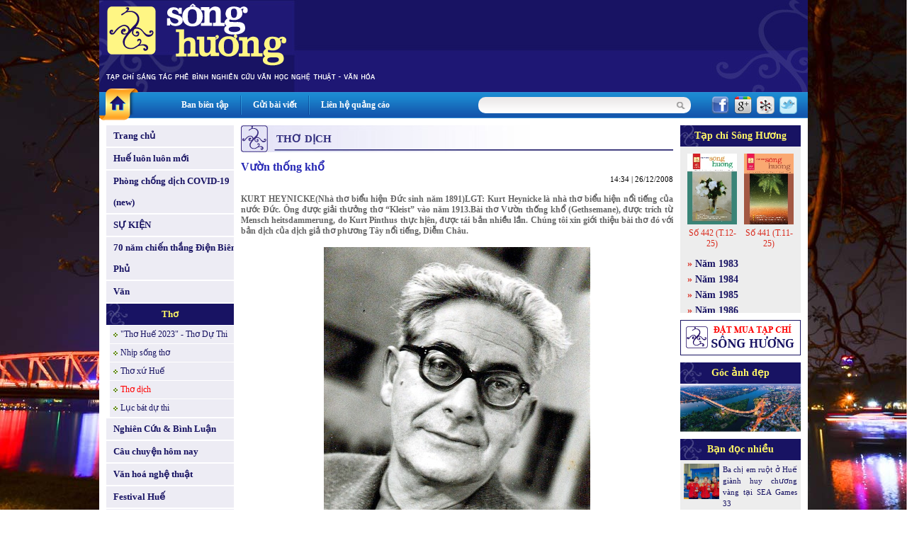

--- FILE ---
content_type: text/html
request_url: http://tapchisonghuong.com.vn/tin-tuc/p6/c26/n1278/Vuon-thong-kho.html
body_size: 7389
content:
<!DOCTYPE html PUBLIC "-//W3C//DTD XHTML 1.0 Transitional//EN" "http://www.w3.org/TR/xhtml1/DTD/xhtml1-transitional.dtd">
<html xmlns="http://www.w3.org/1999/xhtml">
<head>
<meta http-equiv="EXPIRES" content="0" />
<meta name="RESOURCE-TYPE" content="DOCUMENT" />
<meta name="DISTRIBUTION" content="GLOBAL" />
<meta name="AUTHOR" content="XuanTruongJSCDotCom" />
<meta name="KEYWORDS" content="Tạp chí Sông Hương - Diễn đàn Liên hiệp các Hội Văn học Nghệ thuật Thừa Thiên Huế">
<meta name="DESCRIPTION" content="Tạp chí Sông Hương - Diễn đàn Liên hiệp các Hội Văn học Nghệ thuật Thừa Thiên Huế">
<meta name="COPYRIGHT" content="Copyright (c) by XuanTruongJSC.com" />
<meta name="ROBOTS" content="INDEX, FOLLOW" />
<meta name="Googlebot" content="index,follow,archive">

<meta name="RATING" content="GENERAL" />
<meta name="GENERATOR" content="XuanTruongJSC.Com" />
<meta name="google-site-verification" content="_2Ey_KNY8yyCDtTHBCTX5yfpsJarX-dmbiJ2hbrfzy0" />
<meta http-equiv="Content-Type" content="text/html; charset=UTF-8" />

<title>Vườn thống khổ - Tạp chí Sông Hương</title>

<meta property="og:title" content="Vườn thống khổ - Tạp chí Sông Hương"/>
<meta property="og:url" content="" />
<meta property="og:description" content="KURT HEYNICKE(Nh&agrave; thơ biểu hiện Đức sinh năm 1891)LGT: Kurt Heynicke l&agrave; nh&agrave; thơ biểu hiện nổi tiếng của nước Đức. &Ocirc;ng được giải thưởng thơ &ldquo;Kleist&rdquo; v&agrave;o năm 1913.B&agrave;i thơ Vườn thống khổ (Gethsemane), được tr&iacute;ch từ Mensch heitsdammerung,..." />
<meta property="og:image" content="http://tapchisonghuong.com.vn/uploads/news/size500/news2/3/081226heynicke_1958.jpg" />
<base href="http://tapchisonghuong.com.vn/">
<link rel="shortcut icon" href="http://tapchisonghuong.com.vn/style/images/favicon.ico" />
<link href="http://tapchisonghuong.com.vn/style/styles.css" rel="stylesheet" type="text/css" />
<link href="http://tapchisonghuong.com.vn/style/styles_common.css" rel="stylesheet" type="text/css" />

<script>
var query_string = "?main%3Dnews%26pid%3D6%26catid%3D26%26newsid%3D1278%26xtname%3DVuon-thong-kho",
BASE_URL = "http://tapchisonghuong.com.vn/",
WEB_DIR  = "",
TIME_NOW = 1768169761</script>
<script type="text/javascript" src="http://tapchisonghuong.com.vn/js/Library.js?v=1"></script>


<script type="text/javascript" src="http://tapchisonghuong.com.vn/js/jquery/jquery-1.6.3.min.js"></script>
<script type="text/javascript" src="http://tapchisonghuong.com.vn/js/jquery/jquery.pngFix.pack.js"></script>


<script type="text/javascript"> 
    jQuery(document).ready(function(){ 
        jQuery('.pngfix').pngFix(); 
    }); 
</script> 
<script async src="https://www.googletagmanager.com/gtag/js?id=G-1XK1HM5M0G"></script>
<script>
  window.dataLayer = window.dataLayer || [];
  function gtag(){dataLayer.push(arguments);}
  gtag('js', new Date());

  gtag('config', 'G-1XK1HM5M0G');
</script>
</head>
<body style="background:url(http://tapchisonghuong.com.vn/userfiles/images/bg/bg_body_truongtien.jpg) top center fixed; background-size: 100%;">
<div class="bg_main"><div class="header" >
<div class="header_menu">    	
<div class="HeaderAdv"></div>
<div class="clear"></div>
</div> 		   
</div>
<div class="topmn_area">
<div class="mnhome"><a href="" class="link_block"></a></div>
<div class="topmn">
<div class="tmn"><a href="ban-bien-tap.html">Ban biên tập</a></div> <div class="tmn_line">&nbsp;</div>                <div class="tmn"><a href="gui-bai-viet.html">Gửi bài viết</a></div> <div class="tmn_line">&nbsp;</div>                <div class="tmn"><a href="lien-he-quang-cao.html">Liên hệ quảng cáo</a></div>          
</div>
<div class="filter_area">
<div class="search">
<form id="frmSearch" action="tin-tuc.html" name="frmSearch" method="get">
<!--input type="hidden" name="main" value="product" /-->            
<div class="input_keyword">
<input type="text" name="keyword" value="" class="txtSearch" />
</div>
<div class="search_btn" onclick="jQuery('#frmSearch').submit()"></div>
<div class="clear"></div>
</form>
</div>
<div class="share_network">
<span><a href="http://www.facebook.com/share.php?u=http://tapchisonghuong.com.vn/tin-tuc/p6/c26/n1278/Vuon-thong-kho.html" target="_blank"><img src="http://tapchisonghuong.com.vn/style/images/icon_facebook.png" alt="" border="0" /></a></span>
<span><a href="https://m.google.com/app/plus/x/?v=compose&amp;content=http://tapchisonghuong.com.vn/tin-tuc/p6/c26/n1278/Vuon-thong-kho.html" target="_blank"><img src="http://tapchisonghuong.com.vn/style/images/icon_google.png" alt="" border="0" /></a></span>
<span><a href="http://linkhay.com/submit?url=http://tapchisonghuong.com.vn/tin-tuc/p6/c26/n1278/Vuon-thong-kho.html" target="_blank"><img src="http://tapchisonghuong.com.vn/style/images/icon_linkhay.png" alt="" border="0" /></a></span>
<span><a href="http://twitter.com/home?status=http://tapchisonghuong.com.vn/tin-tuc/p6/c26/n1278/Vuon-thong-kho.html" target="_blank"><img src="http://tapchisonghuong.com.vn/style/images/icon_twitter.png" alt="" border="0" /></a></span>
</div>
<div class="clear"></div>
</div>
<div class="clear"></div>
</div>
<div class="body_center"><script language="javascript">

function doSubmit(){	
	if (document.frmSearch.keyword.value.replace(/ /gi,'') == '') {
		alert("Từ khóa không được để trống!");
		document.frmSearch.keyword.focus();
		return false;
	}
	document.frmSearch.submit();
	return;
}

doLogin = function(){
	var pruser = jQuery('#pruser').val();	
	var prpwd = jQuery('#prpwd').val();	
	
	if(!pruser || !prpwd){		  	   
	   alert('Hãy điền đầy đủ Tên đăng nhập và mật khẩu!');
	   return false;
	}	
	
	//var waiting = '<div class="boxMember"><img src="style/images/loading.gif" border="0" alt="XuanTruongJSC" /></div>';		
	//jQuery("#ajaxLog").html(waiting);
		
	jQuery.ajax({
		type: "POST",
		url: "ajax.php?act=login",
		data: "pruser="+pruser+"&prpwd="+prpwd,
		success: function(msg) {				
			if(msg == 'err'){
				jQuery("#errLog").html('User hoặc Pass không đúng!');
				//return false;
			}
			else
			{		
				jQuery("#ajaxLog").html(msg);
			}				
		}
	});		
}

</script> 
<!--BEGIN LEFT COLUMN-->    
<div class="LeftCol">    	
<div class="leftmn marginBottom10">
<div class="pmn"><a href="" class="link_block">Trang chủ</a></div>
<div class="pmn marginTop2 "><a href="tin-tuc/p0/c1/Hue-luon-luon-moi.html" class="link_block">Huế luôn luôn mới</a></div>
<div class="pmn marginTop2 "><a href="tin-tuc/p0/c175/Phong-chong-dich-COVID-19-new.html" class="link_block">Phòng chống dịch COVID-19 (new)</a></div>
<div class="pmn marginTop2 "><a href="tin-tuc/p0/c184/SU-KIEN.html" class="link_block">SỰ KIỆN</a></div>
<div class="pmn marginTop2 "><a href="tin-tuc/p0/c186/70-nam-chien-thang-Dien-Bien-Phu.html" class="link_block">70 năm chiến thắng Điện Biên Phủ</a></div>
<div class="pmn marginTop2 "><a href="tin-tuc/p0/c5/Van.html" class="link_block">Văn</a></div>
<div class="pmn marginTop2 pmn_active"><a href="tin-tuc/p0/c6/Tho.html" class="link_block">Thơ</a></div>
<div class="cmn "><a href="tin-tuc/p6/c178/Tho-Hue-2023-Tho-Du-Thi.html" class="link_block">&quot;Thơ Huế 2023&quot; - Thơ Dự Thi</a></div>                    
<div class="cmn "><a href="tin-tuc/p6/c24/Nhip-song-tho.html" class="link_block">Nhịp sống thơ</a></div>                    
<div class="cmn "><a href="tin-tuc/p6/c25/Tho-xu-Hue.html" class="link_block">Thơ xứ Huế</a></div>                    
<div class="cmn cmn_active"><a href="tin-tuc/p6/c26/Tho-dich.html" class="link_block">Thơ dịch</a></div>                    
<div class="cmn "><a href="tin-tuc/p6/c89/Luc-bat-du-thi.html" class="link_block">Lục bát dự thi</a></div>                    
<div class="pmn marginTop2 "><a href="tin-tuc/p0/c7/Nghien-Cuu-Binh-Luan.html" class="link_block">Nghiên Cứu & Bình Luận</a></div>
<div class="pmn marginTop2 "><a href="tin-tuc/p0/c101/Cau-chuyen-hom-nay.html" class="link_block">Câu chuyện hôm nay</a></div>
<div class="pmn marginTop2 "><a href="tin-tuc/p0/c4/Van-hoa-nghe-thuat.html" class="link_block">Văn hoá nghệ thuật</a></div>
<div class="pmn marginTop2 "><a href="tin-tuc/p0/c38/Festival-Hue.html" class="link_block">Festival Huế</a></div>
<div class="pmn marginTop2 "><a href="tin-tuc/p0/c8/Kien-truc.html" class="link_block">Kiến trúc</a></div>
<div class="pmn marginTop2 "><a href="tin-tuc/p0/c9/Am-nhac.html" class="link_block">Âm nhạc</a></div>
<div class="pmn marginTop2 "><a href="tin-tuc/p0/c10/San-khau.html" class="link_block">Sân khấu</a></div>
<div class="pmn marginTop2 "><a href="tin-tuc/p0/c11/My-thuat.html" class="link_block">Mỹ thuật</a></div>
<div class="pmn marginTop2 "><a href="tin-tuc/p0/c36/Nhiep-anh.html" class="link_block">Nhiếp ảnh</a></div>
<div class="pmn marginTop2 "><a href="tin-tuc/p0/c37/Van-hoc-dan-gian.html" class="link_block">Văn học dân gian</a></div>
<div class="pmn marginTop2 "><a href="tin-tuc/p0/c2/Dat-va-nguoi.html" class="link_block">Đất và người</a></div>
<div class="pmn marginTop2 "><a href="tin-tuc/p0/c3/Hue-bon-phuong.html" class="link_block">Huế bốn phương</a></div>
<div class="pmn marginTop2 "><a href="tin-tuc/p0/c57/Nhin-ra-the-gioi.html" class="link_block">Nhìn ra thế giới</a></div>
<div class="pmn marginTop2 "><a href="tin-tuc/p0/c39/Nhip-cau-di-san.html" class="link_block">Nhịp cầu di sản</a></div>
<div class="pmn marginTop2 "><a href="tin-tuc/p0/c42/Trang-viet-dau-tay.html" class="link_block">Trang viết đầu tay</a></div>
<div class="pmn marginTop2 "><a href="tin-tuc/p0/c58/Trang-thieu-nhi.html" class="link_block">Trang thiếu nhi</a></div>
<div class="pmn marginTop2 "><a href="tin-tuc/p0/c107/Goc-Hoai-niem.html" class="link_block">Góc Hoài niệm</a></div>
<div class="pmn marginTop2 "><a href="tin-tuc/p0/c88/SO-DAC-BIET.html" class="link_block">SỐ ĐẶC BIỆT</a></div>
<div class="pmn marginTop2 "><a href="tin-tuc/p0/c75/CHUYEN-DE.html" class="link_block">CHUYÊN ĐỀ</a></div>
<div class="pmn marginTop2 "><a href="tin-tuc/p0/c100/Gia-sach-Song-Huong.html" class="link_block">Giá sách Sông Hương</a></div>
<div class="pmn marginTop2 "><a href="tin-tuc/p0/c146/Tac-pham-hay.html" class="link_block">Tác phẩm hay</a></div>
<div class="pmn marginTop2 "><a href="tin-tuc/p0/c187/Thong-tin-Co-quan-Doanh-nghiep.html" class="link_block">Thông tin Cơ quan - Doanh nghiệp</a></div>
<div class="pmn marginTop2 "><a href="tin-tuc/p0/c41/Tinh-Song-Huong.html" class="link_block">Tình Sông Hương</a></div>
<div class="pmn marginTop2"><a href="tac-gia.html" class="link_block">Tác giả - Tác phẩm</a></div>
</div>
<div class="leftbox">
<script language="javascript" type="text/javascript" src="http://tapchisonghuong.com.vn/js/musicplayer/swfobject.js"></script>
<div id="player-holder1"></div>
<script type="text/javascript">
		
            var options = {};
            options.playlistXmlPath = "uploads/media/playlist.xml?ver=1";
            
            var params = {};
            params.allowScriptAccess = "always";
            
            swfobject.embedSWF("js/musicplayer/MusicPlayerPlaylist.swf", "player-holder1", "180", "200", "9.0.0",false, options, params, {});
			
        </script>
</div>
<div class="leftbox">
<div class="leftbox_top">Giá sách Sông Hương</div>
<div class="leftbox_center"><div class="left_adv"><a href="http://tapchisonghuong.com.vn/tin-tuc/p0/c100/n34221/Tac-pham-mo-i-thang-12-2025.html" target="_blank"><img src="uploads/adv/5_2025-12_gts 01.jpg" width=180 height=250 border=0></a></div><div class="left_adv"><a href="http://tapchisonghuong.com.vn/tin-tuc/p0/c100/n34221/Tac-pham-mo-i-thang-12-2025.html" target="_blank"><img src="uploads/adv/6_2025-12_gts 02.jpg" width=180 height=250 border=0></a></div><div class="left_adv"><a href="http://tapchisonghuong.com.vn/tin-tuc/p0/c100/n34158/Tac-pham-mo-i-thang-11-2025.html" target="_blank"><img src="uploads/adv/7_2025-11_gts 01image003.jpg" width=180 height=250 border=0></a></div><div class="left_adv"><a href="http://tapchisonghuong.com.vn/tin-tuc/p0/c100/n34158/Tac-pham-mo-i-thang-11-2025.html" target="_blank"><img src="uploads/adv/8_2025-11_gts 02image001.jpg" width=180 height=250 border=0></a></div></div>
</div>
</div>
<!--END LEFT COLUMN--><!--BEGIN RIGHT COLUMN-->    
<div class="CenterCol">    
<div class="boxContent">
<div class="boxTop"><div class="boxTitle">Thơ dịch</div></div>
<div class="boxCenter">
<div class="view_news">
<div class="viewnews_title">Vườn thống khổ</div>
<div class="viewnews_time">14:34 | 26/12/2008</div>
<div class="viewnews_brief">KURT HEYNICKE(Nh&agrave; thơ biểu hiện Đức sinh năm 1891)LGT: Kurt Heynicke l&agrave; nh&agrave; thơ biểu hiện nổi tiếng của nước Đức. &Ocirc;ng được giải thưởng thơ &ldquo;Kleist&rdquo; v&agrave;o năm 1913.B&agrave;i thơ Vườn thống khổ (Gethsemane), được tr&iacute;ch từ Mensch heitsdammerung, do Kurt Pinthus thực hị&ecirc;n, được t&aacute;i bản nhiều lần. Ch&uacute;ng t&ocirc;i xin giới thiệu b&agrave;i thơ đ&oacute; với bản dịch của dịch giả thơ phương T&acirc;y nổi tiếng, Diễm Ch&acirc;u.</div>
<div class="viewnews_img">
<img src="http://tapchisonghuong.com.vn/uploads/news/size500/news2/3/081226heynicke_1958.jpg" border="0" alt="Vườn thống khổ" />                    </div>
<div class="viewnews_imgtitle"></div>
<div class="viewnews_des"><!--table><tr><td--><table><tr><td><p align="justify"><br /><span style="FONT-SIZE: 12pt; FONT-FAMILY: "Times New Roman"; mso-fareast-font-family: 'Times New Roman'; mso-ansi-language: EN-US; mso-fareast-language: EN-US; mso-bidi-language: AR-SA"><strong>VƯỜN THỐNG KHỔ<br /></strong></span><em><span style="FONT-SIZE: 12pt; FONT-FAMILY: "Times New Roman"; mso-fareast-font-family: 'Times New Roman'; mso-ansi-language: EN-US; mso-fareast-language: EN-US; mso-bidi-language: AR-SA"><br />Hết thảy mọi người l&agrave; đấng Cứu thế<br />Trong khu vườn &acirc;m u ch&uacute;ng ta uống ch&eacute;n đắng<br />Lạy Cha, xin đừng để ch&eacute;n n&agrave;y qua<br />Ch&uacute;ng t&ocirc;i hết thảy đều một t&igrave;nh y&ecirc;u<br />Ch&uacute;ng t&ocirc;i hết thảy đều l&agrave; nỗi đau s&acirc;u thẳm<br />Hết thảy đều muốn được cứu chuộc<br />Lạy Cha, thế giới của người l&agrave; thập gi&aacute; của ch&uacute;ng t&ocirc;i<br />Xin đừng để thập gi&aacute; ấy qua.<br /></span></em><span style="FONT-SIZE: 12pt; FONT-FAMILY: "Times New Roman"; mso-fareast-font-family: 'Times New Roman'; mso-ansi-language: EN-US; mso-fareast-language: EN-US; mso-bidi-language: AR-SA"><span style="mso-spacerun: yes">&nbsp;<br /></span>DIỄM CH&Acirc;U dịch<br />
<p class="MsoNormal" style="MARGIN: 0cm 0cm 0pt" align="justify"><span style="FONT-SIZE: 12pt; COLOR: black">(nguồn: TCSH số 211 - 09 - 2006)
<p>&nbsp;</p>
</span></p>
</span></p></td></tr></table><!--/td></tr></table--></div>
<div class="viewnews_next">Các bài mới</div>
<div class="news_item_other"><a href="tin-tuc/p6/c26/n34104/Chum-tho-I-u-ri-Ramxki.html">Chùm thơ I-u-ri Ramxki</a> (14/11/2025)</div>
<div class="news_item_other"><a href="tin-tuc/p6/c26/n34026/Mot-kiet-tac-cua-Pablo-Neruda.html">Một kiệt tác của Pablo Neruda</a> (22/10/2025)</div>
<div class="news_item_other"><a href="tin-tuc/p6/c26/n33538/Trang-tho-nuoc-ngoai.html">Trang thơ nước ngoài</a> (14/03/2025)</div>
<div class="news_item_other"><a href="tin-tuc/p6/c26/n33090/Trang-tho-Nabokov.html">Trang thơ Nabokov</a> (14/06/2024)</div>
<div class="news_item_other"><a href="tin-tuc/p6/c26/n32878/Tho-tinh-noi-tieng-the-gioi.html">Thơ tình nổi tiếng thế giới</a> (06/03/2024)</div>
<div class="news_item_other"><a href="tin-tuc/p6/c26/n32860/Tho-haiku-tu-do-Nhat-Ban.html">Thơ haiku tự do Nhật Bản</a> (22/02/2024)</div>
<div class="news_item_other"><a href="tin-tuc/p6/c26/n32799/Trang-tho-Jon-Fosse.html">Trang thơ Jon Fosse</a> (25/01/2024)</div>
<div class="news_item_other"><a href="tin-tuc/p6/c26/n32456/Trang-tho-Hy-Lap.html">Trang thơ Hy Lạp</a> (28/08/2023)</div>
<div class="news_item_other"><a href="tin-tuc/p6/c26/n31668/Trang-tho-Bien-Chi-Lam.html">Trang thơ Biện Chi Lâm</a> (23/08/2022)</div>
<div class="news_item_other"><a href="tin-tuc/p6/c26/n31336/Trang-tho-Marina-Tsvetaeva.html">Trang thơ Marina Tsvetaeva</a> (29/04/2022)</div>
<div class="viewnews_next marginTop10">Các bài đã đăng</div>
<div class="news_item_other"><a href="tin-tuc/p6/c26/n1277/Tho-thang-dung.html">Thơ thẳng đứng</a> (26/12/2008)</div>
<div class="news_item_other"><a href="tin-tuc/p6/c26/n1220/Nhung-net-gach-xoa-cua-lua.html">Những nét gạch xóa của lửa</a> (08/12/2008)</div>
<div class="news_item_other"><a href="tin-tuc/p6/c26/n1186/Noi-lam.html">Nói: làm</a> (01/12/2008)</div>
<div class="news_item_other"><a href="tin-tuc/p6/c26/n1185/Thoi-doi-bai.html">Thói đồi bại</a> (01/12/2008)</div>
<div class="news_item_other"><a href="tin-tuc/p6/c26/n1080/Tho-Harold-Pinter.html">Thơ Harold Pinter</a> (07/11/2008)</div>
<div class="news_item_other"><a href="tin-tuc/p6/c26/n1079/Tre-em-Iraq-toi-va-tong-thong.html">Trẻ em Iraq, tôi và tổng thống </a> (07/11/2008)</div>
<div class="news_item_other"><a href="tin-tuc/p6/c26/n1033/Vinh-biet-nha-tho-dich-gia-Diem-Chau-1937-2006.html">Vĩnh biệt nhà thơ - dịch giả Diễm Châu (1937-2006)</a> (30/10/2008)</div>
<div class="news_item_other"><a href="tin-tuc/p6/c26/n1027/Trong-khong-khi.html">Trong không khí</a> (29/10/2008)</div>
<div class="news_item_other"><a href="tin-tuc/p6/c26/n959/Tho-ANNE-MARIE-LEVY.html">Thơ ANNE-MARIE LÉVY</a> (16/10/2008)</div>
<div class="news_item_other"><a href="tin-tuc/p6/c26/n958/Tho-EILEEN-HEANEY.html">Thơ EILEEN HEANEY</a> (16/10/2008)</div>
</div>  
</div>
</div>
</div>
<!--END RIGHT COLUMN--><!--BEGIN LEFT COLUMN-->    
<div class="RightCol">   
<div class="leftbox" style="background:#ededed">
<div class="leftbox_top">Tạp chí Sông Hương</div>
<div class="leftbox_center boxMagazine">
<div class="Item">
<div class="Item_img"><a href="tap-chi/c540/So-442-T-12-25.html"><img src="http://tapchisonghuong.com.vn/uploads/magazine/size120/magazine1/6/2025-12_Bia-SH1-540.jpg" width="70" height="100" border="0" /></a></div>
<div class="Item_title"><a href="tap-chi/c540/So-442-T-12-25.html">Số 442 (T.12-25)</a></div>
</div>
<div class="Item">
<div class="Item_img"><a href="tap-chi/c539/So-441-T-11-25.html"><img src="http://tapchisonghuong.com.vn/uploads/magazine/size120/magazine1/6/2025-11Bia-SH1-539.jpg" width="70" height="100" border="0" /></a></div>
<div class="Item_title"><a href="tap-chi/c539/So-441-T-11-25.html">Số 441 (T.11-25)</a></div>
</div>
<div class="clear"></div>
<div class="ListItem">
<div class="ItemMn">&raquo; <a href="tap-chi/c29/Nam-1983.html">Năm 1983</a></div>
<div class="ItemMn">&raquo; <a href="tap-chi/c42/Nam-1984.html">Năm 1984</a></div>
<div class="ItemMn">&raquo; <a href="tap-chi/c231/Nam-1985.html">Năm 1985</a></div>
<div class="ItemMn">&raquo; <a href="tap-chi/c244/Nam-1986.html">Năm 1986</a></div>
<div class="ItemMn">&raquo; <a href="tap-chi/c267/Nam-1987.html">Năm 1987</a></div>
<div class="ItemMn">&raquo; <a href="tap-chi/c301/Nam-1988.html">Năm 1988</a></div>
<div class="ItemMn">&raquo; <a href="tap-chi/c328/Nam-1989.html">Năm 1989</a></div>
<div class="ItemMn">&raquo; <a href="tap-chi/c350/Nam-1990.html">Năm 1990</a></div>
<div class="ItemMn">&raquo; <a href="tap-chi/c387/Nam-1991.html">Năm 1991</a></div>
<div class="ItemMn">&raquo; <a href="tap-chi/c425/Nam-1992.html">Năm 1992</a></div>
<div class="ItemMn">&raquo; <a href="tap-chi/c466/Nam-1993.html">Năm 1993</a></div>
<div class="ItemMn">&raquo; <a href="tap-chi/c515/Nam-1994.html">Năm 1994</a></div>
<div class="ItemMn">&raquo; <a href="tap-chi/c24/Nam-1999.html">Năm 1999</a></div>
<div class="ItemMn">&raquo; <a href="tap-chi/c57/Nam-2000.html">Năm 2000</a></div>
<div class="ItemMn">&raquo; <a href="tap-chi/c58/Nam-2001.html">Năm 2001</a></div>
<div class="ItemMn">&raquo; <a href="tap-chi/c59/Nam-2002.html">Năm 2002</a></div>
<div class="ItemMn">&raquo; <a href="tap-chi/c60/Nam-2003.html">Năm 2003</a></div>
<div class="ItemMn">&raquo; <a href="tap-chi/c61/Nam-2004.html">Năm 2004</a></div>
<div class="ItemMn">&raquo; <a href="tap-chi/c62/Nam-2005.html">Năm 2005</a></div>
<div class="ItemMn">&raquo; <a href="tap-chi/c2/Nam-2006.html">Năm 2006</a></div>
<div class="ItemMn">&raquo; <a href="tap-chi/c3/Nam-2007.html">Năm 2007</a></div>
<div class="ItemMn">&raquo; <a href="tap-chi/c63/Nam-2008.html">Năm 2008</a></div>
<div class="ItemMn">&raquo; <a href="tap-chi/c136/Nam-2009.html">Năm 2009</a></div>
<div class="ItemMn">&raquo; <a href="tap-chi/c197/Nam-2010.html">Năm 2010</a></div>
<div class="ItemMn">&raquo; <a href="tap-chi/c229/Nam-2011.html">Năm 2011</a></div>
<div class="ItemMn">&raquo; <a href="tap-chi/c254/Nam-2012.html">Năm 2012</a></div>
<div class="ItemMn">&raquo; <a href="tap-chi/c278/Nam-2013.html">Năm 2013</a></div>
<div class="ItemMn">&raquo; <a href="tap-chi/c298/Nam-2014.html">Năm 2014</a></div>
<div class="ItemMn">&raquo; <a href="tap-chi/c321/Nam-2015.html">Năm 2015</a></div>
<div class="ItemMn">&raquo; <a href="tap-chi/c345/Nam-2016.html">Năm 2016</a></div>
<div class="ItemMn">&raquo; <a href="tap-chi/c365/Nam-2017.html">Năm 2017</a></div>
<div class="ItemMn">&raquo; <a href="tap-chi/c384/Nam-2018.html">Năm 2018</a></div>
<div class="ItemMn">&raquo; <a href="tap-chi/c403/Nam-2019.html">Năm 2019</a></div>
<div class="ItemMn">&raquo; <a href="tap-chi/c422/Nam-2020.html">Năm 2020</a></div>
<div class="ItemMn">&raquo; <a href="tap-chi/c442/Nam-2021.html">Năm 2021</a></div>
<div class="ItemMn">&raquo; <a href="tap-chi/c463/Nam-2022.html">Năm 2022</a></div>
<div class="ItemMn">&raquo; <a href="tap-chi/c482/Nam-2023.html">Năm 2023</a></div>
<div class="ItemMn">&raquo; <a href="tap-chi/c502/Nam-2024.html">Năm 2024</a></div>
<div class="ItemMn">&raquo; <a href="tap-chi/c523/Nam-2025.html">Năm 2025</a></div>
</div>
</div>
</div>
<div class="leftbox">
<a href="dat-mua-tap-chi.html"><img src="http://tapchisonghuong.com.vn/style/images/order_tcsh.png" width="170" border="0" alt="" /></a>
</div>
<div class="leftbox" style="background:#ededed">
<div class="leftbox_top">Góc ảnh đẹp</div>
<div class="leftbox_center">
<div class="newsPic"><a href="tin-tuc/p36/c48/n34227/Nhung-khoanh-khac-Hue-12-25.html"><img src="http://tapchisonghuong.com.vn/uploads/news/size500/news35/3/2025-12_KKD_Bia-SH-T12_251114-bia2B-34227.jpg" width="170" alt="Những khoảnh khắc Huế 12-25" border="0" /></a></div>
</div>
</div>
<div class="leftbox" style="background:#ededed">
<div class="leftbox_top">Bạn đọc nhiều</div>
<div class="leftbox_center boxHotNews">
<div class="Item">
<div class="Item_img"><a href="tin-tuc/p1/c12/n34205/Ba-chi-em-ruot-o-Hue-gianh-huy-chuong-vang-tai-SEA-Games-33.html"><img src="http://tapchisonghuong.com.vn/uploads/news/size150/news35/3/z7340833625585_742960c2aa2caea6467e6fb584b9fb6f-34205.jpg" width="60" border="0" alt="Ba chị em ruột ở Huế giành huy chương vàng tại SEA Games 33" /></a></div>
<div class="Item_title"><a href="tin-tuc/p1/c12/n34205/Ba-chi-em-ruot-o-Hue-gianh-huy-chuong-vang-tai-SEA-Games-33.html">Ba chị em ruột ở Huế giành huy chương vàng tại SEA Games 33</a></div>
<div class="clear"></div>
</div>
<div class="Item">
<div class="Item_img"><a href="tin-tuc/p4/c18/n34161/Tu-nghe-thuat-cam-nhan-hoi-hoa-den-hieu-biet-dia-ly-van-hoa-lich-su-va-con-nguoi.html"><img src="http://tapchisonghuong.com.vn/uploads/news/size150/news35/2/2025-11_NBCTPTLam-34161.jpg" width="60" border="0" alt="Từ nghệ thuật cảm nhận hội họa đến hiểu biết địa lý, văn hóa, lịch sử và con người" /></a></div>
<div class="Item_title"><a href="tin-tuc/p4/c18/n34161/Tu-nghe-thuat-cam-nhan-hoi-hoa-den-hieu-biet-dia-ly-van-hoa-lich-su-va-con-nguoi.html">Từ nghệ thuật cảm nhận hội họa đến hiểu biết địa lý, văn hóa, lịch sử và con người</a></div>
<div class="clear"></div>
</div>
<div class="Item">
<div class="Item_img"><a href="tin-tuc/p5/c47/n34156/Lao-Lun-tho-lan.html"><img src="http://tapchisonghuong.com.vn/uploads/news/size150/news35/2/2025-11_LLTLan-NTDuc-34156.jpg" width="60" border="0" alt="Lão Lùn thợ lặn" /></a></div>
<div class="Item_title"><a href="tin-tuc/p5/c47/n34156/Lao-Lun-tho-lan.html">Lão Lùn thợ lặn</a></div>
<div class="clear"></div>
</div>
<div class="Item">
<div class="Item_img"><a href="tin-tuc/p5/c20/n34145/May-bay-qua-suon-nui-no-day-hoa.html"><img src="http://tapchisonghuong.com.vn/uploads/news/size150/news35/2/2025-11_MBQSNNDHoa-mu-nau-34145.jpg" width="60" border="0" alt="Mây bay qua sườn núi nở đầy hoa" /></a></div>
<div class="Item_title"><a href="tin-tuc/p5/c20/n34145/May-bay-qua-suon-nui-no-day-hoa.html">Mây bay qua sườn núi nở đầy hoa</a></div>
<div class="clear"></div>
</div>
<div class="Item">
<div class="Item_img"><a href="tin-tuc/p0/c7/n34116/Mot-so-nhan-xet-ve-Kim-Van-Kieu-truyen-voi-Doan-truong-tan-thanh.html"><img src="http://tapchisonghuong.com.vn/uploads/news/size150/news35/2/1994-02_MSNXVKVKT-34116.jpg" width="60" border="0" alt="Một số nhận xét về Kim Vân Kiều truyện với Đoạn trường tân thanh" /></a></div>
<div class="Item_title"><a href="tin-tuc/p0/c7/n34116/Mot-so-nhan-xet-ve-Kim-Van-Kieu-truyen-voi-Doan-truong-tan-thanh.html">Một số nhận xét về Kim Vân Kiều truyện với Đoạn trường tân thanh</a></div>
<div class="clear"></div>
</div>
</div>
</div>
<div class="leftbox paddingBottom5" style="background:#ededed">
<div class="leftbox_top">Quảng cáo</div>
<div class="leftbox_center"><div class="right_adv"><a href="http://vannghehue.vn" target="_blank"><img src="uploads/adv/9_image1 - copy999999.jpg" width=160 height=90 border=0></a></div><div class="right_adv"><a href="http://songnuoctamgiang.com.vn/" target="_blank"><img src="uploads/adv/10_9_100428songnuoctamgiang_com_vn.jpg" width=160 height=90 border=0></a></div></div>
</div>
</div>
<!--END LEFT COLUMN--><div class="clear"></div>
</div>
<div class="clear"></div>
<div class="body_bottom pngfix">    	        
<div class="footer_content"><div class="bg_logo_bottom"><div style="width: 400px; float: left;">
<p class="MsoNormal" style="margin: 0cm 0cm 0pt;">
<br />
<br />
<span style="color:#ffffff;"><span style="font-size:12px;">T&ograve;a soạn: 09 Phạm Hồng Th&aacute;i, th&agrave;nh phố Huế<br />
Điện thoại:&nbsp;0234. 3686669 (Trị sự) - 3822338 (VP) -&nbsp; 3846066&nbsp;<br />
<span style="text-align: -webkit-center;">Ban Bi&ecirc;n tập: songhuongtapchi@gmail.com<br />
Ban Trị sự: tapchisonghuong.vn@gmail.com</span></span></span></p>
<p class="MsoNormal" style="margin: 0cm 0cm 0pt;">
&nbsp;</p>
</div>
<div style="width: 400px; float: right;">
<p>
<br />
<br />
<strong>&copy;</strong> Bản quyền thuộc về Tạp ch&iacute;&nbsp;S&ocirc;ng Hương<br />
<strong>&reg;</strong> Ghi r&otilde; nguồn <em>"Tạp ch&iacute; S&ocirc;ng Hương Online"</em> khi ph&aacute;t h&agrave;nh lại th&ocirc;ng tin từ website n&agrave;y.<br />
<br />
<br />
<br />
<br />
&nbsp;</p>
</div>
<div style="height: 0px; clear: both;">
&nbsp;</div>
</div></div>        
</div>
</div>
</div>

</body>
</html>